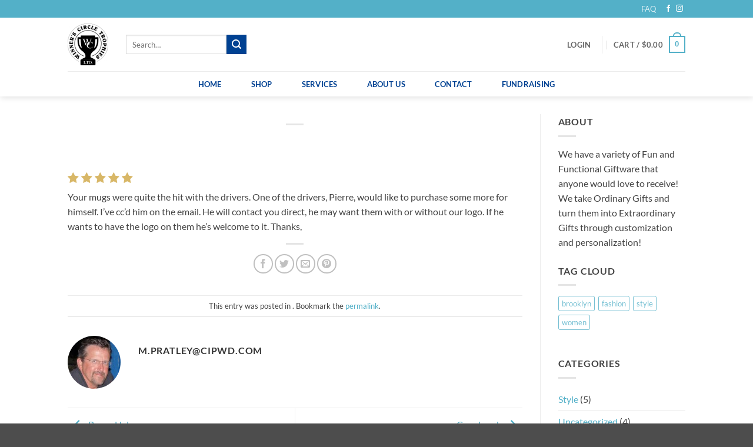

--- FILE ---
content_type: text/css
request_url: https://winnerscircletrophies.com/wp-content/themes/flatsome-child/style.css?ver=3.0
body_size: 1012
content:
/*
Theme Name: Flatsome Child
Description: This is a child theme for Flatsome Theme
Author: UX Themes
Template: flatsome
Version: 3.0
*/

/*************** ADD CUSTOM CSS HERE.   ***************/
.header-bottom {
    background-color: #ffffff !important;
}

.header-bottom .nav > li{
	margin: 0 15px !important;
}

.header-bottom .nav > li > a {
    color: #004192 !important;
    padding: 10px;
}

/*.header-bottom .nav > li:last-child a{
    color: #ffffff !important;
    background: #004192;
}*/

.box-image{
	text-align: center;
}

.home .box-image img {
    height: auto;
    max-height: 180px;
    width: auto;
    position: absolute;
    transform: translate(-50%,-50%);
    top: 50%;
    left: 50%;
}

.home .has-hover:hover img.show-on-hover{
    transform: translate(-50%,-50%) !important;
}

.home .box-image>.image-fade_in_back>a{
    height: 180px;
     position: relative;
}


.sticky-add-to-cart--active .wcpa_form_outer{
	display: none;
}

.woocommerce .has-equal-box-heights .box-image img{
    width: auto;
    height: auto;
    max-height: 247px;
    position: absolute;
    transform: translate(-50%,-50%);
    top: 50%;
    left: 50%;
}


.woocommerce .has-hover:hover img.show-on-hover{
     position: absolute;
    transform: translate(-50%,-50%) !important;
}

.footer-widgets .product_list_widget li img{
    height: auto;
    max-height: 60px;
    width: auto;
    max-width: 60px;
    position: absolute;
    transform: translateY(-50%);
    top: 50%;
}

.text-white, .text-white h2{
    color: #fff !important;
}

.text-white .col{
    padding-left: 0;
    padding-right: 0;
}

.text-white .testimonial_rotator_wrap.with-prevnext{
    padding-top: 40px !important;
}

.testimonial_rotator_prev{
    left: 15px;
}

.testimonial_rotator_next {
    right: 15px;
}

.box-badge .box-text{
    color: #fff;
    background-color: #3e8395;
    position: relative;
}

.box-badge .box-text h5{
     color: #fff;
}

.woocommerce-page .shop-container .product.type-product .box-text .title-wrapper .category{
    display: none;
}

#billing_country_field .woocommerce-input-wrapper{
    -webkit-box-sizing: border-box;
    box-sizing: border-box;
    border: 1px solid #ddd;
    line-height: 2.5em;
    display: block;
    padding: 0 .75em;
    height: 2.507em;
    font-size: .97em;
    border-radius: 0;
    max-width: 100%;
    width: 100%;
    vertical-align: middle;
    background-color: #fff;
    color: #333;
    -webkit-box-shadow: inset 0 1px 2px rgb(0 0 0 / 10%);
    box-shadow: inset 0 1px 2px rgb(0 0 0 / 10%);
    -webkit-transition: color .3s, border .3s, background .3s, opacity .3s;
    -o-transition: color .3s, border .3s, background .3s, opacity .3s;
    transition: color .3s, border .3s, background .3s, opacity .3s;
}


@media only screen and (max-width: 48em) {
/*************** ADD MOBILE ONLY CSS HERE  ***************/


}